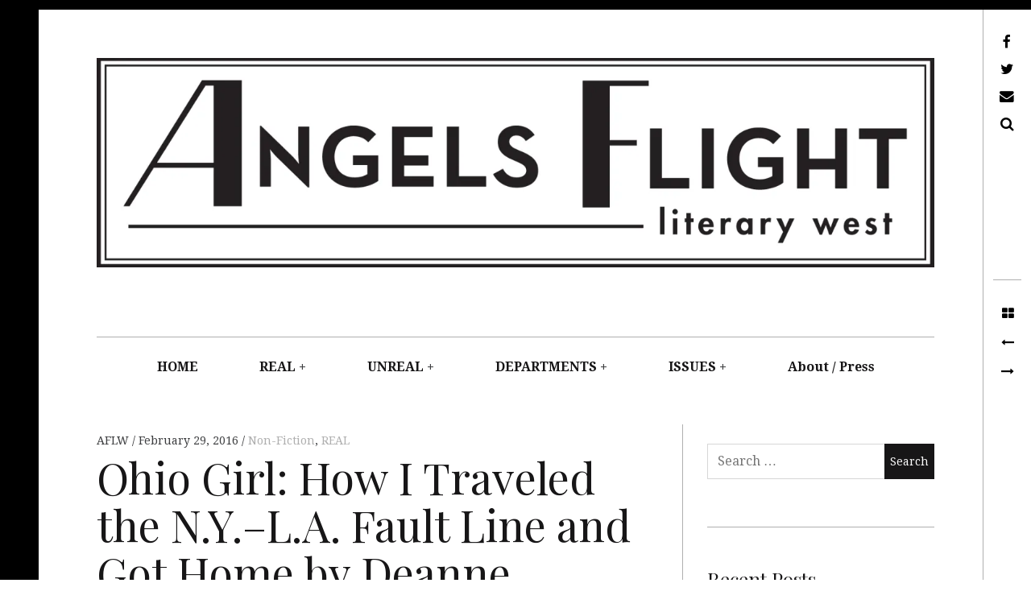

--- FILE ---
content_type: text/html; charset=UTF-8
request_url: https://aflwmag.com/2016/02/29/ohio-girl-how-i-traveled-the-n-y-l-a-fault-line-and-got-home-by-deanne-stillman/
body_size: 71742
content:
<!DOCTYPE html>
<!--[if IE 9]>
<html class="ie9 lt-ie10" lang="en-US" prefix="og: http://ogp.me/ns#"> <![endif]-->
<!--[if (gt IE 9)|!(IE)]><!-->
<html lang="en-US" prefix="og: http://ogp.me/ns#"> <!--<![endif]-->

<head>
	
<meta charset="UTF-8">
	<meta name="viewport" content="width=device-width, height=device-height, initial-scale=1, user-scalable=no">
	<link rel="profile" href="http://gmpg.org/xfn/11">
	<link rel="pingback" href="https://aflwmag.com/xmlrpc.php">
	<title>Ohio Girl: How I Traveled the N.Y.–L.A. Fault Line and Got Home by Deanne Stillman &bull; Angels Flight • literary west</title>

<!-- This site is optimized with the Yoast SEO plugin v7.5.1 - https://yoast.com/wordpress/plugins/seo/ -->
<link rel="canonical" href="https://aflwmag.com/2016/02/29/ohio-girl-how-i-traveled-the-n-y-l-a-fault-line-and-got-home-by-deanne-stillman/" />
<meta property="og:locale" content="en_US" />
<meta property="og:type" content="article" />
<meta property="og:title" content="Ohio Girl: How I Traveled the N.Y.–L.A. Fault Line and Got Home by Deanne Stillman &bull; Angels Flight • literary west" />
<meta property="og:description" content="&quot;On the one hand, there was always New York, the place that says, &#039;Do I look like I’m off duty to you, pal?… I don’t see your name on the list … Why are you wearing pastels?&#039; On the other, there was always California, the place that is just there, doesn’t particularly care if you are, but when you arrive, lies on its back and says, &#039;Hello, may I help you?&#039;&quot;" />
<meta property="og:url" content="https://aflwmag.com/2016/02/29/ohio-girl-how-i-traveled-the-n-y-l-a-fault-line-and-got-home-by-deanne-stillman/" />
<meta property="og:site_name" content="Angels Flight • literary west" />
<meta property="article:publisher" content="https://www.facebook.com/AFLWMag/" />
<meta property="article:section" content="Non-Fiction" />
<meta property="article:published_time" content="2016-02-29T21:07:13-08:00" />
<meta property="article:modified_time" content="2016-08-20T17:51:43-08:00" />
<meta property="og:updated_time" content="2016-08-20T17:51:43-08:00" />
<meta property="og:image" content="https://i0.wp.com/aflwmag.com/wp-content/uploads/2016/02/image-9.jpeg?fit=447%2C250&#038;ssl=1" />
<meta property="og:image:secure_url" content="https://i0.wp.com/aflwmag.com/wp-content/uploads/2016/02/image-9.jpeg?fit=447%2C250&#038;ssl=1" />
<meta property="og:image:width" content="447" />
<meta property="og:image:height" content="250" />
<meta name="twitter:card" content="summary_large_image" />
<meta name="twitter:description" content="&quot;On the one hand, there was always New York, the place that says, &#039;Do I look like I’m off duty to you, pal?… I don’t see your name on the list … Why are you wearing pastels?&#039; On the other, there was always California, the place that is just there, doesn’t particularly care if you are, but when you arrive, lies on its back and says, &#039;Hello, may I help you?&#039;&quot;" />
<meta name="twitter:title" content="Ohio Girl: How I Traveled the N.Y.–L.A. Fault Line and Got Home by Deanne Stillman &bull; Angels Flight • literary west" />
<meta name="twitter:site" content="@aflwmag" />
<meta name="twitter:image" content="https://i0.wp.com/aflwmag.com/wp-content/uploads/2016/02/image-9.jpeg?fit=447%2C250&#038;ssl=1" />
<meta name="twitter:creator" content="@aflwmag" />
<script type='application/ld+json'>{"@context":"https:\/\/schema.org","@type":"Organization","url":"https:\/\/aflwmag.com\/","sameAs":["https:\/\/www.facebook.com\/AFLWMag\/","https:\/\/twitter.com\/aflwmag"],"@id":"https:\/\/aflwmag.com\/#organization","name":"Angeles Flight Literary West","logo":"http:\/\/aflwmag.com\/wp-content\/uploads\/2016\/02\/cropped-Final-AF-logos.jpg"}</script>
<!-- / Yoast SEO plugin. -->

<link rel='dns-prefetch' href='//s0.wp.com' />
<link rel='dns-prefetch' href='//secure.gravatar.com' />
<link rel='dns-prefetch' href='//v0.wordpress.com' />
<link rel='dns-prefetch' href='//fonts.googleapis.com' />
<link rel='dns-prefetch' href='//s.w.org' />
<link rel="alternate" type="application/rss+xml" title="Angels Flight • literary west &raquo; Feed" href="https://aflwmag.com/feed/" />
<link rel="alternate" type="application/rss+xml" title="Angels Flight • literary west &raquo; Comments Feed" href="https://aflwmag.com/comments/feed/" />
<link rel="alternate" type="application/rss+xml" title="Angels Flight • literary west &raquo; Ohio Girl: How I Traveled the N.Y.–L.A. Fault Line and Got Home by Deanne Stillman Comments Feed" href="https://aflwmag.com/2016/02/29/ohio-girl-how-i-traveled-the-n-y-l-a-fault-line-and-got-home-by-deanne-stillman/feed/" />
		<script type="text/javascript">
			window._wpemojiSettings = {"baseUrl":"https:\/\/s.w.org\/images\/core\/emoji\/11\/72x72\/","ext":".png","svgUrl":"https:\/\/s.w.org\/images\/core\/emoji\/11\/svg\/","svgExt":".svg","source":{"concatemoji":"https:\/\/aflwmag.com\/wp-includes\/js\/wp-emoji-release.min.js?ver=4.9.26"}};
			!function(e,a,t){var n,r,o,i=a.createElement("canvas"),p=i.getContext&&i.getContext("2d");function s(e,t){var a=String.fromCharCode;p.clearRect(0,0,i.width,i.height),p.fillText(a.apply(this,e),0,0);e=i.toDataURL();return p.clearRect(0,0,i.width,i.height),p.fillText(a.apply(this,t),0,0),e===i.toDataURL()}function c(e){var t=a.createElement("script");t.src=e,t.defer=t.type="text/javascript",a.getElementsByTagName("head")[0].appendChild(t)}for(o=Array("flag","emoji"),t.supports={everything:!0,everythingExceptFlag:!0},r=0;r<o.length;r++)t.supports[o[r]]=function(e){if(!p||!p.fillText)return!1;switch(p.textBaseline="top",p.font="600 32px Arial",e){case"flag":return s([55356,56826,55356,56819],[55356,56826,8203,55356,56819])?!1:!s([55356,57332,56128,56423,56128,56418,56128,56421,56128,56430,56128,56423,56128,56447],[55356,57332,8203,56128,56423,8203,56128,56418,8203,56128,56421,8203,56128,56430,8203,56128,56423,8203,56128,56447]);case"emoji":return!s([55358,56760,9792,65039],[55358,56760,8203,9792,65039])}return!1}(o[r]),t.supports.everything=t.supports.everything&&t.supports[o[r]],"flag"!==o[r]&&(t.supports.everythingExceptFlag=t.supports.everythingExceptFlag&&t.supports[o[r]]);t.supports.everythingExceptFlag=t.supports.everythingExceptFlag&&!t.supports.flag,t.DOMReady=!1,t.readyCallback=function(){t.DOMReady=!0},t.supports.everything||(n=function(){t.readyCallback()},a.addEventListener?(a.addEventListener("DOMContentLoaded",n,!1),e.addEventListener("load",n,!1)):(e.attachEvent("onload",n),a.attachEvent("onreadystatechange",function(){"complete"===a.readyState&&t.readyCallback()})),(n=t.source||{}).concatemoji?c(n.concatemoji):n.wpemoji&&n.twemoji&&(c(n.twemoji),c(n.wpemoji)))}(window,document,window._wpemojiSettings);
		</script>
		<style type="text/css">
img.wp-smiley,
img.emoji {
	display: inline !important;
	border: none !important;
	box-shadow: none !important;
	height: 1em !important;
	width: 1em !important;
	margin: 0 .07em !important;
	vertical-align: -0.1em !important;
	background: none !important;
	padding: 0 !important;
}
</style>
<link rel='stylesheet' id='hive-font-awesome-style-css'  href='https://aflwmag.com/wp-content/themes/hive/assets/css/font-awesome.css?ver=4.2.0' type='text/css' media='all' />
<link rel='stylesheet' id='hive-style-css'  href='https://aflwmag.com/wp-content/themes/hive/style.css?ver=4.9.26' type='text/css' media='all' />
<link rel='stylesheet' id='hive-fonts-css'  href='//fonts.googleapis.com/css?family=Droid+Serif%3A400%2C700%2C400italic%7CPlayfair+Display%3A400%2C700%2C900%2C400italic%2C700italic%2C900italic&#038;subset=latin%2Clatin-ext' type='text/css' media='all' />
<link rel='stylesheet' id='social-logos-css'  href='https://aflwmag.com/wp-content/plugins/jetpack/_inc/social-logos/social-logos.min.css?ver=1' type='text/css' media='all' />
<link rel='stylesheet' id='jetpack_css-css'  href='https://aflwmag.com/wp-content/plugins/jetpack/css/jetpack.css?ver=7.1.5' type='text/css' media='all' />
<script type='text/javascript' src='https://aflwmag.com/wp-includes/js/jquery/jquery.js?ver=1.12.4'></script>
<script type='text/javascript' src='https://aflwmag.com/wp-includes/js/jquery/jquery-migrate.min.js?ver=1.4.1'></script>
<script type='text/javascript'>
/* <![CDATA[ */
var gadwpUAEventsData = {"options":{"event_tracking":"1","event_downloads":"zip|mp3*|mpe*g|pdf|docx*|pptx*|xlsx*|rar*","event_bouncerate":0,"aff_tracking":0,"event_affiliates":"\/out\/","hash_tracking":0,"root_domain":"aflwmag.com","event_timeout":100,"event_precision":0,"event_formsubmit":0,"ga_pagescrolldepth_tracking":0,"ga_with_gtag":0}};
/* ]]> */
</script>
<script type='text/javascript' src='https://aflwmag.com/wp-content/plugins/google-analytics-dashboard-for-wp/front/js/tracking-analytics-events.js?ver=5.3.7'></script>
<script type='text/javascript' src='https://aflwmag.com/wp-includes/js/swfobject.js?ver=2.2-20120417'></script>
<script type='text/javascript' src='https://v0.wordpress.com/js/videopress.js?ver=1.09'></script>
<link rel='https://api.w.org/' href='https://aflwmag.com/wp-json/' />
<link rel="EditURI" type="application/rsd+xml" title="RSD" href="https://aflwmag.com/xmlrpc.php?rsd" />
<link rel="wlwmanifest" type="application/wlwmanifest+xml" href="https://aflwmag.com/wp-includes/wlwmanifest.xml" /> 
<meta name="generator" content="WordPress 4.9.26" />
<link rel='shortlink' href='https://aflwmag.com/?p=634' />
<link rel="alternate" type="application/json+oembed" href="https://aflwmag.com/wp-json/oembed/1.0/embed?url=https%3A%2F%2Faflwmag.com%2F2016%2F02%2F29%2Fohio-girl-how-i-traveled-the-n-y-l-a-fault-line-and-got-home-by-deanne-stillman%2F" />
<link rel="alternate" type="text/xml+oembed" href="https://aflwmag.com/wp-json/oembed/1.0/embed?url=https%3A%2F%2Faflwmag.com%2F2016%2F02%2F29%2Fohio-girl-how-i-traveled-the-n-y-l-a-fault-line-and-got-home-by-deanne-stillman%2F&#038;format=xml" />
			<script type="text/javascript">
				if (typeof WebFont !== 'undefined') {    WebFont.load({
        google: {families: ['Playfair Display:regular,italic,700,700italic,900,900italic:latin-ext','Droid Serif:regular,italic,700,700italic:latin']},
        classes: false,
        events: false
    });
} else {
    var tk = document.createElement('script');
    tk.src = '//ajax.googleapis.com/ajax/libs/webfont/1/webfont.js';
    tk.type = 'text/javascript';

    tk.onload = tk.onreadystatechange = function () {
        WebFont.load({
            google: {families: ['Playfair Display:regular,italic,700,700italic,900,900italic:latin-ext','Droid Serif:regular,italic,700,700italic:latin']},
            classes: false,
            events: false
        });
    };

    var s = document.getElementsByTagName('script')[0];
    s.parentNode.insertBefore(tk, s);
}			</script>
					<style id="customify_typography_output_style">
				.dropcap,  .single .entry-content:before,  .page .entry-content:before,
									.site-title, h1, h2, h3, h4, h5, h6,
									.fs-36px,  .archive__grid .entry-title,
									blockquote {
 font-family: Playfair Display;
}
html body, blockquote cite, .widget, div.sharedaddy .sd-social h3.sd-title {
 font-family: Droid Serif;
}
			</style>
		<meta property="fb:app_id" content="475219366001835"/><meta property="og:image" itemprop="image" content="https://aflwmag.com/wp-content/uploads/2016/02/image-9.jpeg">
<meta property="og:image:url" content="https://aflwmag.com/wp-content/uploads/2016/02/image-9.jpeg">
<meta property="og:image:secure_url" content="https://aflwmag.com/wp-content/uploads/2016/02/image-9.jpeg">
<meta property="twitter:image" content="https://aflwmag.com/wp-content/uploads/2016/02/image-9.jpeg">
<meta property="st:image" content="https://aflwmag.com/wp-content/uploads/2016/02/image-9.jpeg">
<link rel="image_src" href="https://aflwmag.com/wp-content/uploads/2016/02/image-9.jpeg">

<link rel='dns-prefetch' href='//v0.wordpress.com'/>
<link rel='dns-prefetch' href='//jetpack.wordpress.com'/>
<link rel='dns-prefetch' href='//s0.wp.com'/>
<link rel='dns-prefetch' href='//s1.wp.com'/>
<link rel='dns-prefetch' href='//s2.wp.com'/>
<link rel='dns-prefetch' href='//public-api.wordpress.com'/>
<link rel='dns-prefetch' href='//0.gravatar.com'/>
<link rel='dns-prefetch' href='//1.gravatar.com'/>
<link rel='dns-prefetch' href='//2.gravatar.com'/>
<link rel='dns-prefetch' href='//i0.wp.com'/>
<link rel='dns-prefetch' href='//i1.wp.com'/>
<link rel='dns-prefetch' href='//i2.wp.com'/>
<style type='text/css'>img#wpstats{display:none}</style>  <style type="text/css">
    li#theChampTabs-1-li{
      display: none;
    }
  </style>
  			<!-- Site Logo: hide header text -->
			<style type="text/css">
			.site-title, .site-description-text {
				position: absolute;
				clip: rect(1px, 1px, 1px, 1px);
			}
			</style>
			<link rel="icon" href="https://i1.wp.com/aflwmag.com/wp-content/uploads/2016/02/cropped-Final-AF-logos.jpg?fit=32%2C32&#038;ssl=1" sizes="32x32" />
<link rel="icon" href="https://i1.wp.com/aflwmag.com/wp-content/uploads/2016/02/cropped-Final-AF-logos.jpg?fit=192%2C192&#038;ssl=1" sizes="192x192" />
<link rel="apple-touch-icon-precomposed" href="https://i1.wp.com/aflwmag.com/wp-content/uploads/2016/02/cropped-Final-AF-logos.jpg?fit=180%2C180&#038;ssl=1" />
<meta name="msapplication-TileImage" content="https://i1.wp.com/aflwmag.com/wp-content/uploads/2016/02/cropped-Final-AF-logos.jpg?fit=270%2C270&#038;ssl=1" />
<style id="customify_output_style">
blockquote a:hover,
.format-quote .edit-link a:hover,
.content-quote blockquote:before,
.widget a:hover,
.widget_blog_subscription input[type="submit"],
.widget_blog_subscription a:hover,
blockquote a:hover { color: #ffeb00; }
select:focus,
textarea:focus,
input[type="text"]:focus,
input[type="password"]:focus,
input[type="datetime"]:focus,
input[type="datetime-local"]:focus,
input[type="date"]:focus,
input[type="month"]:focus,
input[type="time"]:focus,
input[type="week"]:focus,
input[type="number"]:focus,
input[type="email"]:focus,
input[type="url"]:focus,
input[type="search"]:focus,
input[type="tel"]:focus,
input[type="color"]:focus,
.form-control:focus { outline-color: #ffeb00; }
.widget_blog_subscription input[type="submit"] { border-color: #ffeb00; }
.highlight:before,
.archive__grid .accent-box,
.sticky:after,
.content-quote blockquote:after { background: #ffeb00; }
.content-quote blockquote:after{
			-webkit-box-shadow: #ffeb00 5.5em 0 0;
					box-shadow: #ffeb00 5.5em 0 0;
		}.sticky, .sticky a, .sticky .posted-on a, .sticky .entry-title{color: #000000}.site-title a, h1, h2, h3, blockquote, .dropcap, .single .entry-content:before, .page .entry-content:before { color: #171617; }
body, .posted-on a, .posted-by a, .entry-title a { color: #3d3e40; }
#infinite-footer, .site-footer { background-color: #000000; }
.site-footer a, #infinite-footer .blog-info a, #infinite-footer .blog-credits a { color: #ffffff; }

@media screen and (min-width: 1000px) { 

	body:before, body:after { background: #000000; }

}
</style>

<!-- BEGIN ExactMetrics v5.3.7 Universal Analytics - https://exactmetrics.com/ -->
<script>
(function(i,s,o,g,r,a,m){i['GoogleAnalyticsObject']=r;i[r]=i[r]||function(){
	(i[r].q=i[r].q||[]).push(arguments)},i[r].l=1*new Date();a=s.createElement(o),
	m=s.getElementsByTagName(o)[0];a.async=1;a.src=g;m.parentNode.insertBefore(a,m)
})(window,document,'script','https://www.google-analytics.com/analytics.js','ga');
  ga('create', 'UA-73767525-1', 'auto');
  ga('send', 'pageview');
</script>
<!-- END ExactMetrics Universal Analytics -->
        <script>
            (function (d, s, id) {
                var js, fjs = d.getElementsByTagName(s)[0];
                if (d.getElementById(id)) return;
                js = d.createElement(s);
                js.id = id;
                js.src = "//connect.facebook.net/en_US/sdk.js#xfbml=1&version=v2.4&appID=475219366001835";
                fjs.parentNode.insertBefore(js, fjs);
            }(document, 'script', 'facebook-jssdk'));
        </script>

            <script>
        jQuery(window).load(function () {
            FB.Event.subscribe('comment.create', comment_add);
            FB.Event.subscribe('comment.remove', comment_remove);

            jQuery("[id=comments]").each(function () {
                jQuery("[id=comments]:gt(0)").hide();
            });
        });

/*        jQuery(document).ready(function ($) {

            $("[id=comments]").each(function () {
                $("[id=comments]:gt(0)").hide();
            });
        })*/

    </script>

    			<link rel="stylesheet" type="text/css" id="wp-custom-css" href="https://aflwmag.com/?custom-css=d34cec76d4" />
		
	<!--[if !IE]><!-->
	<script>
		if (/*@cc_on!@*/false) {
			document.documentElement.className += ' ie10';
		}
	</script>
	<!--<![endif]-->



</head>

<body class="post-template-default single single-post postid-634 single-format-standard group-blog has_sidebar has-site-logo">
<div id="page" class="hfeed site">

	<a class="skip-link screen-reader-text" href="#content">Skip to content</a>

	<header id="masthead" class="site-header" role="banner">

		<div class="container">
			<div class="site-branding">
				<a href="https://aflwmag.com/" class="site-logo-link" rel="home" itemprop="url"><img width="1360" height="340" src="https://i0.wp.com/aflwmag.com/wp-content/uploads/2016/02/Final-AF-logos-2.jpg?fit=1360%2C340&amp;ssl=1" class="site-logo attachment-hive-site-logo" alt="" data-size="hive-site-logo" itemprop="logo" srcset="https://i0.wp.com/aflwmag.com/wp-content/uploads/2016/02/Final-AF-logos-2.jpg?w=2080&amp;ssl=1 2080w, https://i0.wp.com/aflwmag.com/wp-content/uploads/2016/02/Final-AF-logos-2.jpg?resize=300%2C75&amp;ssl=1 300w, https://i0.wp.com/aflwmag.com/wp-content/uploads/2016/02/Final-AF-logos-2.jpg?resize=768%2C192&amp;ssl=1 768w, https://i0.wp.com/aflwmag.com/wp-content/uploads/2016/02/Final-AF-logos-2.jpg?resize=1024%2C256&amp;ssl=1 1024w, https://i0.wp.com/aflwmag.com/wp-content/uploads/2016/02/Final-AF-logos-2.jpg?resize=450%2C113&amp;ssl=1 450w, https://i0.wp.com/aflwmag.com/wp-content/uploads/2016/02/Final-AF-logos-2.jpg?resize=1360%2C340&amp;ssl=1 1360w, https://i0.wp.com/aflwmag.com/wp-content/uploads/2016/02/Final-AF-logos-2.jpg?w=1880 1880w" sizes="(max-width: 1360px) 100vw, 1360px" data-attachment-id="65" data-permalink="https://aflwmag.com/print-2/" data-orig-file="https://i0.wp.com/aflwmag.com/wp-content/uploads/2016/02/Final-AF-logos-2.jpg?fit=2080%2C520&amp;ssl=1" data-orig-size="2080,520" data-comments-opened="0" data-image-meta="{&quot;aperture&quot;:&quot;0&quot;,&quot;credit&quot;:&quot;&quot;,&quot;camera&quot;:&quot;&quot;,&quot;caption&quot;:&quot;&quot;,&quot;created_timestamp&quot;:&quot;1454261717&quot;,&quot;copyright&quot;:&quot;&quot;,&quot;focal_length&quot;:&quot;0&quot;,&quot;iso&quot;:&quot;0&quot;,&quot;shutter_speed&quot;:&quot;0&quot;,&quot;title&quot;:&quot;Print&quot;,&quot;orientation&quot;:&quot;1&quot;}" data-image-title="Print" data-image-description="" data-medium-file="https://i0.wp.com/aflwmag.com/wp-content/uploads/2016/02/Final-AF-logos-2.jpg?fit=300%2C75&amp;ssl=1" data-large-file="https://i0.wp.com/aflwmag.com/wp-content/uploads/2016/02/Final-AF-logos-2.jpg?fit=940%2C235&amp;ssl=1" /></a>
				<h1 class="site-title site-title--medium">
					<a href="https://aflwmag.com/" rel="home">
						Angels Flight • literary west					</a>
				</h1>

				<div class="site-description">
					<span class="site-description-text"></span>
				</div>
			</div>

			<nav id="site-navigation" class="main-navigation" role="navigation">
				<h5 class="screen-reader-text">Main navigation</h5>
									<button class="navigation__trigger">
						<i class="fa fa-bars"></i><span class="screen-reader-text">Menu</span>
					</button>
				<ul id="menu-top-navigation" class="nav  nav--main"><li id="menu-item-10" class="menu-item menu-item-type-custom menu-item-object-custom menu-item-10"><a href="http://www.aflwmag.com">HOME</a></li>
<li id="menu-item-20" class="menu-item menu-item-type-taxonomy menu-item-object-category current-post-ancestor current-menu-parent current-post-parent menu-item-has-children menu-item-20"><a href="https://aflwmag.com/category/real/">REAL</a>
<ul class="sub-menu">
	<li id="menu-item-39" class="menu-item menu-item-type-taxonomy menu-item-object-category current-post-ancestor current-menu-parent current-post-parent menu-item-39"><a href="https://aflwmag.com/category/real/non-fiction/">Nonfiction</a></li>
</ul>
</li>
<li id="menu-item-22" class="menu-item menu-item-type-taxonomy menu-item-object-category menu-item-has-children menu-item-22"><a href="https://aflwmag.com/category/unreal/">UNREAL</a>
<ul class="sub-menu">
	<li id="menu-item-34" class="menu-item menu-item-type-taxonomy menu-item-object-category menu-item-34"><a href="https://aflwmag.com/category/unreal/fiction/">Fiction</a></li>
	<li id="menu-item-4355" class="menu-item menu-item-type-taxonomy menu-item-object-category menu-item-4355"><a href="https://aflwmag.com/category/unreal/flashfiction/">Flash</a></li>
</ul>
</li>
<li id="menu-item-19" class="menu-item menu-item-type-taxonomy menu-item-object-category menu-item-has-children menu-item-19"><a href="https://aflwmag.com/category/departments/">DEPARTMENTS</a>
<ul class="sub-menu">
	<li id="menu-item-110" class="menu-item menu-item-type-taxonomy menu-item-object-category menu-item-110"><a href="https://aflwmag.com/category/departments/excerpt/">Excerpt</a></li>
	<li id="menu-item-84" class="menu-item menu-item-type-taxonomy menu-item-object-category menu-item-84"><a href="https://aflwmag.com/category/departments/love-letters-to-l-a/">Letter to L.A.</a></li>
	<li id="menu-item-82" class="menu-item menu-item-type-taxonomy menu-item-object-category menu-item-82"><a href="https://aflwmag.com/category/departments/poetry/">Poetry</a></li>
	<li id="menu-item-10594" class="menu-item menu-item-type-taxonomy menu-item-object-category menu-item-10594"><a href="https://aflwmag.com/category/departments/qa/">Q&#038;A</a></li>
</ul>
</li>
<li id="menu-item-4756" class="menu-item menu-item-type-taxonomy menu-item-object-category menu-item-has-children menu-item-4756"><a href="https://aflwmag.com/category/issues/">ISSUES</a>
<ul class="sub-menu">
	<li id="menu-item-14546" class="menu-item menu-item-type-taxonomy menu-item-object-category menu-item-14546"><a href="https://aflwmag.com/category/issues/">reopening</a></li>
	<li id="menu-item-12494" class="menu-item menu-item-type-taxonomy menu-item-object-category menu-item-12494"><a href="https://aflwmag.com/category/issues/its-a-movement-not-a-moment/">It&#8217;s a Movement Not a Moment</a></li>
	<li id="menu-item-10595" class="menu-item menu-item-type-taxonomy menu-item-object-category menu-item-10595"><a href="https://aflwmag.com/category/issues/aparttogether/">Apart=Together</a></li>
	<li id="menu-item-4761" class="menu-item menu-item-type-taxonomy menu-item-object-category menu-item-4761"><a href="https://aflwmag.com/category/issues/wall-of-resistance/">Wall of Resistance</a></li>
	<li id="menu-item-4760" class="menu-item menu-item-type-taxonomy menu-item-object-category menu-item-4760"><a href="https://aflwmag.com/category/issues/time/">Time, Time, Time</a></li>
	<li id="menu-item-4933" class="menu-item menu-item-type-taxonomy menu-item-object-category menu-item-4933"><a href="https://aflwmag.com/category/issues/love-hate/">love/hate</a></li>
</ul>
</li>
<li id="menu-item-12490" class="menu-item menu-item-type-post_type menu-item-object-page menu-item-12490"><a href="https://aflwmag.com/about/">About / Press</a></li>
</ul>			</nav><!-- #site-navigation -->
		</div>

	</header><!-- #masthead -->

	<div id="content" class="site-content">

		<div class="container">
	<div id="primary" class="content-area">
		<main id="main" class="site-main" role="main">

			
<article id="post-634" class="post-634 post type-post status-publish format-standard has-post-thumbnail hentry category-non-fiction category-real ">
	
	<header class="entry-header">

		<div class="entry-meta">
			<span class="posted-by"> <span class="author vcard">
					<a class="url fn n" href="https://aflwmag.com/author/admin/">AFLW
					</a>
				</span></span>
<span class="posted-on"><a href="https://aflwmag.com/2016/02/29/ohio-girl-how-i-traveled-the-n-y-l-a-fault-line-and-got-home-by-deanne-stillman/" rel="bookmark"><time class="entry-date published" datetime="2016-02-29T21:07:13+00:00">February 29, 2016</time></a></span>				<span class="cat-links">
					<a href="https://aflwmag.com/category/real/non-fiction/" rel="category tag">Non-Fiction</a>, <a href="https://aflwmag.com/category/real/" rel="category tag">REAL</a>				</span>
					</div>
		<h1 class="entry-title">Ohio Girl: How I Traveled the N.Y.–L.A. Fault Line and Got Home by Deanne Stillman</h1>

	</header><!-- .entry-header -->

			<div class="entry-featured  entry-thumbnail">
			<img width="447" height="250" src="https://i0.wp.com/aflwmag.com/wp-content/uploads/2016/02/image-9.jpeg?fit=447%2C250&amp;ssl=1" class="attachment-hive-single-image size-hive-single-image wp-post-image" alt="" srcset="https://i0.wp.com/aflwmag.com/wp-content/uploads/2016/02/image-9.jpeg?w=447&amp;ssl=1 447w, https://i0.wp.com/aflwmag.com/wp-content/uploads/2016/02/image-9.jpeg?resize=300%2C168&amp;ssl=1 300w" sizes="(max-width: 447px) 100vw, 447px" data-attachment-id="650" data-permalink="https://aflwmag.com/2016/02/29/ohio-girl-how-i-traveled-the-n-y-l-a-fault-line-and-got-home-by-deanne-stillman/image-12/" data-orig-file="https://i0.wp.com/aflwmag.com/wp-content/uploads/2016/02/image-9.jpeg?fit=447%2C250&amp;ssl=1" data-orig-size="447,250" data-comments-opened="1" data-image-meta="{&quot;aperture&quot;:&quot;4&quot;,&quot;credit&quot;:&quot;&quot;,&quot;camera&quot;:&quot;Canon EOS DIGITAL REBEL XSi&quot;,&quot;caption&quot;:&quot;&quot;,&quot;created_timestamp&quot;:&quot;1287903569&quot;,&quot;copyright&quot;:&quot;&quot;,&quot;focal_length&quot;:&quot;80&quot;,&quot;iso&quot;:&quot;400&quot;,&quot;shutter_speed&quot;:&quot;0.0025&quot;,&quot;title&quot;:&quot;&quot;,&quot;orientation&quot;:&quot;0&quot;}" data-image-title="image" data-image-description="" data-medium-file="https://i0.wp.com/aflwmag.com/wp-content/uploads/2016/02/image-9.jpeg?fit=300%2C168&amp;ssl=1" data-large-file="https://i0.wp.com/aflwmag.com/wp-content/uploads/2016/02/image-9.jpeg?fit=447%2C250&amp;ssl=1" />					</div>
	
	<div class="entry-content"> 

		<div class="sharedaddy sd-sharing-enabled"><div class="robots-nocontent sd-block sd-social sd-social-text sd-sharing"><div class="sd-content"><ul><li class="share-facebook"><a rel="nofollow noopener noreferrer" data-shared="sharing-facebook-634" class="share-facebook sd-button no-icon" href="https://aflwmag.com/2016/02/29/ohio-girl-how-i-traveled-the-n-y-l-a-fault-line-and-got-home-by-deanne-stillman/?share=facebook" target="_blank" title="Click to share on Facebook"><span>Facebook</span></a></li><li class="share-twitter"><a rel="nofollow noopener noreferrer" data-shared="sharing-twitter-634" class="share-twitter sd-button no-icon" href="https://aflwmag.com/2016/02/29/ohio-girl-how-i-traveled-the-n-y-l-a-fault-line-and-got-home-by-deanne-stillman/?share=twitter" target="_blank" title="Click to share on Twitter"><span>Twitter</span></a></li><li class="share-linkedin"><a rel="nofollow noopener noreferrer" data-shared="sharing-linkedin-634" class="share-linkedin sd-button no-icon" href="https://aflwmag.com/2016/02/29/ohio-girl-how-i-traveled-the-n-y-l-a-fault-line-and-got-home-by-deanne-stillman/?share=linkedin" target="_blank" title="Click to share on LinkedIn"><span>LinkedIn</span></a></li><li class="share-end"></li></ul><div class="sharing-clear"></div></div></div></div><p style="text-align: left;">I always had the sense that I was American but never more so than when I moved from New York to California more than 20 years ago.</p>
<p>Actually, that’s not true.</p>
<p>Once, for one week during the 1980s, I felt American in a way that took me beyond the stirrings of parades and seventh inning stretches and the singing of the national anthem. It happened when I performed jury duty on a murder trial and was sequestered in a shabby midtown motel reserved for hung juries and foreigners exploring New York on $15 a day. Suddenly, I was thrown in with citizens from all walks of life exchanging thoughts about what is perhaps the most important issue on which human beings can exchange thoughts — the fate of another. It was exciting to see people taking to the task seriously, in spite of the jury flasher who lived across the street, directly opposite the floor that juries were empaneled on. And it made me realize that, although it is viewed (by the upper and middle classes) as the domain of the stupid and the jobless, it is an institution that brings out the best in people who are happy, if not a bit awed, to find out that, finally, they are being asked for an opinion.</p>
<figure id="attachment_640" style="width: 243px" class="wp-caption alignright"><img data-attachment-id="640" data-permalink="https://aflwmag.com/2016/02/29/ohio-girl-how-i-traveled-the-n-y-l-a-fault-line-and-got-home-by-deanne-stillman/image-11/" data-orig-file="https://i2.wp.com/aflwmag.com/wp-content/uploads/2016/03/image.jpeg?fit=243%2C304&amp;ssl=1" data-orig-size="243,304" data-comments-opened="1" data-image-meta="{&quot;aperture&quot;:&quot;0&quot;,&quot;credit&quot;:&quot;&quot;,&quot;camera&quot;:&quot;&quot;,&quot;caption&quot;:&quot;&quot;,&quot;created_timestamp&quot;:&quot;0&quot;,&quot;copyright&quot;:&quot;&quot;,&quot;focal_length&quot;:&quot;0&quot;,&quot;iso&quot;:&quot;0&quot;,&quot;shutter_speed&quot;:&quot;0&quot;,&quot;title&quot;:&quot;&quot;,&quot;orientation&quot;:&quot;0&quot;}" data-image-title="Deanne Stillman" data-image-description="" data-medium-file="https://i2.wp.com/aflwmag.com/wp-content/uploads/2016/03/image.jpeg?fit=240%2C300&amp;ssl=1" data-large-file="https://i2.wp.com/aflwmag.com/wp-content/uploads/2016/03/image.jpeg?fit=243%2C304&amp;ssl=1" class="size-full wp-image-640" src="https://i2.wp.com/aflwmag.com/wp-content/uploads/2016/03/image.jpeg?resize=243%2C304" alt="Deanne Stillman" width="243" height="304" srcset="https://i2.wp.com/aflwmag.com/wp-content/uploads/2016/03/image.jpeg?w=243&amp;ssl=1 243w, https://i2.wp.com/aflwmag.com/wp-content/uploads/2016/03/image.jpeg?resize=240%2C300&amp;ssl=1 240w" sizes="(max-width: 243px) 100vw, 243px" data-recalc-dims="1" /><figcaption class="wp-caption-text">Deanne Stillman / Photo by Mark Lamonica</figcaption></figure>
<p>Some time later I moved to Los Angeles, which sits at the edge of the Mojave Desert. Although I grew up in Ohio, which is more or less in New York’s sphere of influence (to the degree that Ohio can be said to be orbiting around anything), I have always felt a yearning for the other coast, torn between two lovers (though for a long time have cheated on both with New Mexico and Arizona). On the one hand, there was always New York, the place that says, <em>Do I look like I’m off duty to you, pal?… I don’t see your name on the list … Why are you wearing pastels?</em> On the other, there was always California, the place that is just there, doesn’t particularly care if you are, but when you arrive, lies on its back and says, <em>Hello, may I help you?</em> I guess you could say that New York, fueled by an Old World of rules and restraint (<em>fuck you</em>) is more classically male, and L.A., informed by a desert and sea of space, is more classically female (<em>fuck me</em>). Is it any wonder that, in spite of the smog, it is L.A. — the land of the night-blooming jasmine — that actually smells better?</p>
<p>As a little girl growing up in Ohio, I fantasized about both places. I wanted to go to New York and live in a hotel and be a writer. I wanted to hail cabs and be on all the lists. I wanted to meet the guy who skis down Fifth Avenue every winter when it snows and the city looks like a winter wonderland. This fantasy was perhaps a result of the fact that my father, a lawyer, had really wanted to be a writer. But I also wanted to go out West and join the rodeo. I wanted to leap up on an Indian pony and gallop across the red-rock mesas, leaving a swirl of magic dust. I wanted to wear skirts made of deer skin and moccasins with beads. This fantasy was perhaps a result of the fact that my mother was an equestrienne par excellence. As a girl it didn’t occur to me that these fantasies were perhaps at odds with each other, each actually embracing different styles of behavior, not even that if I lived in one place, possibly I would not be able to engage in a particular activity requiring — in my fantasy at least — the scenery of the other.</p>
<p>And then something happened that later determined my first choice of geographic bedmate.</p>
<p>The world which nurtured my fantasies ended one morning in third grade. I was sitting in the kitchen in our big house with the winding mahogany staircase. I was eating a bowl of Grape-Nuts before school (my father’s favorite cereal, mine too). There was a phone call. It was my best friend, who lived across the street. She was upset because I hadn’t told her we were moving. “What are you talking about?” I asked. She told me there was a “For Sale” sign on our front lawn. I rushed out to look. There it was, in front of my favorite dogwood tree, not unlike one of my stamps commemorating a cataclysmic moment in history. My mother explained that moving had something to do with my father being away so much, but a few weeks later, she attached the word “divorce” to the situation, and I suddenly realized why the television actors on “Divorce Court” were always sobbing.</p>
<p>A family uprooted by a surprise air raid, my mother, sister and I moved from a world where even the children grazed on filet mignon and cherries jubilee to the side of town where everyone was powered by tuna casserole, a foreign country where we were greeted with suspicion as immigrants always are. This was a neighborhood where the only people who were divorced were divorced women from other neighborhoods; the church in this district of tool-and-die workers didn’t permit it.</p>
<p>At the time, I had no idea that there were other children whose hearts had broken along with their homes. Pain was solitary, not a burden to discuss with your friends or proclaim in public. My first knowledge that families could have serious problems had come from “Divorce Court,” perhaps the most melodramatic show ever brought to the airwaves. <em>Why were these people always crying? Couldn’t they just kiss and make up? </em>Nobody had the answers because nobody who lived outside of a TV set talked about divorce. While many Americans were rocking around the clock and politely steering clear of the other guy’s blue suede shoes, others were locked in a private two-step, the unseemly dance of divorce, which was generally performed with the venetian blinds closed.</p>
<p>My mother, sister and I settled into our new neighborhood, but the only people I recognized discussing divorce were stand-up comedians on TV. The jokes generally portrayed women as the bad guy, and many of them introduced me to a strange, new epithet for my mother: “divorcée.” As I recall, the term “divorcée,” nowadays heard only on the channel that regularly features Barbara Stanwyck, came to mean “hussy” at worst, and “cocktail waitress” at best; although my mother was neither, she was one of the few single mothers in the neighborhood, so why else did my girlfriends tell me that they weren’t allowed to play at my house because there wasn’t enough supervision? Was my mother out with men? Maybe, but so what? So taboo a subject was divorce, in fact, that despite my regular viewing of “Divorce Court,” I didn’t really understand what it meant when my mother told me, a little girl with a big vocabulary, that my parents had entered that unholy state.</p>
<p>At first, when I was invited to the unbroken home of my new schoolmates for a meal, I was scared. How could they eat, I wondered, while a figure nailed to a cross dripped plastic blood above the Kraft salad dressing on the dinner table? Yet it had become my mission to spend time with them, no matter how haunted their houses, for they all had fathers.</p>
<p>In 1981, I wrote a book called “Getting Back at Dad.” It was a collection of my own writing, with an introductory piece of that same title, subtitled, “Or Why I Write.” The introduction was an angry essay chronicling all the details of my parents’ divorce and the sudden disappearance of my father. I talked about the joy of fleeing Ohio and the excitement of finding kindred spirits at college; it wasn’t just me with a gripe against a parent — the whole country was mad at Dad. “The Dad in the classroom was teaching Dad’s warped version of history,” I wrote, “and the Dad at home played golf with all of the other Dads.” I discussed how I had carried my childhood rage into my professional life, and how I had made a living by being funny for money (the writing of “Getting Back at Dad,” my parodies, satires and commentaries had been paying my rent). And I wrote about how prior to my parents’ divorce, my father and I had been co-conspirators in literary flight.</p>
<p>Our world was one that had nothing to do with the routine of family life and everything to do with escape. Instead of polishing the waffle iron, for instance, my father and I would flee a household of chores and head for his study, a safehouse where he would open old volumes of prose and poetry. Often he read aloud from his favorite authors — Hemingway, Steinbeck, O’Hara. I remember thinking how fantastic it would be to live in a city where “Butterfield 8” was a telephone exchange, as opposed to ours, where everyone’s had something to do with fruit. In fact, when I moved back to New York after my junior and senior years of college at the University of New Mexico (the first two had been at NYU), I was disappointed to find that “Butterfield 8” was no longer in use and re-read the book to see it in action. I had recently begun to contact magazine editors for assignments, and I was struck by O’Hara’s joke about a hack selling a piece on houseboat life in Manhattan. Sometime later, I picked up a local magazine and there it was! — “Houseboat Life in Manhattan,” an article that appeared every six months, often along with another standby, “What to Eat on Jury Duty” (not by me, remember; I like jury duty for the American-ness of it, although the dim sum at Hong Lee’s is pretty darn good). Then one day, I too got the call from an editor, but declined this tired assignment, saved by “Butterfield 8.”</p>
<p>One of the works my father most liked to recite was Edgar Allan Poe’s “Eldorado,” the sad poem about a wandering knight’s search for the land of gold. Together, my father and I traveled the path of the perpetually questing knight, and I remember the sense that Eldorado was a land far beyond the borders known to either of us, an enchanted place to be found somewhere in the books from which my father loved to read aloud, perhaps in the reading itself. Later, when I was old enough to understand jokes, my father began to introduce me to his most treasured friends — anyone who could make him laugh. As I recall, Dad’s crowded shelves were well-populated by various wiseacres through the ages. While learning childhood classics from my mother (“Charlotte’s Web,” “Eloise,” “Winnie the Pooh”), my father taught me how to sound out the texts of Ring Lardner and James Thurber. I still remember him trying to explain the title of Max Shulman’s book, “Rally Round the Flag, Boys.” I must have spent one week of my life asking, <em>Who are the flag boys?</em>, unable to grasp the function of a comma.</p>
<p>Soon, when I began to write (in complete sentences, with large block letters), my father and I would escape to our world and create fictional characters who gleefully rejected the day’s prevailing wisdom, a front united in the battle against mediocrity and rules. I remember coming home from school one day and complaining about a teacher who couldn’t spell. I had evidently committed a bit of mischief when I had raised my hand to let her know that “mischievious” was not a word but “mischievous” was. She didn’t call on me for the rest of the day. My father thought this was funny and exclaimed, “What a great character!” thus causing me to elevate her from the merely ill-informed to the mythological.</p>
<p>I knew I had an audience of at least one, so I began to invent other characters, cloaking them in parody and submitting them to Mad Magazine under the name “Dean” Stillman, for I had noticed that the only people who got bylines in Mad were boys. My mail during those elementary school years was a strange mix of birthday cards, postcards from sightseeing relatives and form letters bearing the comment, “Not right for us.”</p>
<p>But something else about me must have been wrong, I believed, otherwise why would my father have left? Fortunately, my father had shown me how to flee the tedium of the real world. Now it was time to escape its pain. I found solace among the fictional wanderers along the path to Eldorado, the only world that remained. I started reading tales of the West, stories about all of the great frontier characters — Crazy Horse, Jesse James, Calamity Jane — and I started to compose short stories in which “seldom was heard a discouraging word.” In one of them, my parents reunited; I called it “They Got Divorced at the End of a Decade,” and it was inspired by the apocalyptic tone of the James Jones title, “Some Came Running” (which, to this day, I still have not read). I tried to arrange a reunion one Christmas when I persuaded my parents to exchange presents. Neither wanted to and both of them hated the presents. I moved on to a less painful approach (for me) — humor, the Swiss Army knife my father had given me, which I knew could be used for all appropriate literary occasions: whittling, carving, slicing, filleting, filing, opening a can. I remember turning my parents’ failed holiday reunion into a tale called “Security Council,” about a battling couple who air their problems before an emergency session at the U.N., a place I knew of because, in college, my mother had worked there. I submitted it to Reader’s Digest, either not realizing that they only published condensed books, or being presumptuous enough to think they could make an exception in my case.</p>
<p>When I was more adept at wielding my Swiss Army knife, I began to make a living as a writer. I wrote pieces that I would not be able to write now, including “The Feminish Dictionary” (which satirized the influence of political correctness on the language as it relates to gender); “Dean Martin Roasts Alexander Solzhenitsyn” (at least 10 years before glasnost — now a quaint and forgotten term — and several years before Yakov Smirnov, who fortunately, thanks to the collapse of the Soviet Union, appears only in Branson, Missouri; I wrote this sketch about the elevation of a Soviet dissident to an American icon); “The Monologue of the First Vietnamese Stand-Up Comedian” (written 10 years before the lifting of the embargo against Vietnam, this was a fantasy about the assimilation of the South Vietnamese into American society); and “The Last Survey” (before the ubiquitousness of polls, I wrote this poll about what happens when everyone is wired for their opinions). I say I would not have been able to write these pieces now — nor would I even think of them — because they were driven by a certain kind of rage.</p>
<p>At the peak of this phase in my writing life, I found a publisher for my angry essay about my parents’ divorce and the pieces that went with it. But when I turned it in, my publisher had a change of heart; their lawyers advised them that the introduction invaded my father’s privacy and they did not want to go ahead with “Getting Back at Dad.” I explained that, mainly, the introduction invaded my privacy; it was a piece about me, not anybody else, and naturally, my father happened to be part of my life, along with others, such as Peaches, our erstwhile gardener, and my friend who had delivered the newsflash about the “For Sale” sign. Their fear of a lawsuit quickly subsided, although I later realized that this may have been because they knew they were going out of business about two hours after my book was to be published. At any rate, “Getting Back at Dad,” my message in a bottle, was cast into the sea and, to my surprise, floated ashore to a house I hadn’t visited in years — my father’s.</p>
<p>What happened was this: I was not sued. But to my surprise, several months after publication of my book, my father called, announced that he was in town and — just as surely as the pope stands up in his car — asked me to meet him for a drink. To my relief, we confined our conversation to updates about family members; I wasn’t prepared to retry my case during happy hour at the Tiki Room. After the second or third round, my father asked me to stay at his house instead of the hotel I generally inhabited whenever I was visiting Cleveland. He also warned me that other household members were still upset about “Getting Back at Dad” (for some, it was the first time they had heard about the things I had written about), and a visit might be fraught with tension. I pointed out that various relatives had recently “joked” about sequels, either fearing or hoping that the “getting back at” shelf would soon expand with more stories. My father and I both marveled at their presumptuousness, trying to imagine a book called “Getting Back at Aunt Edna,” yet knowing that this would never happen, and not just because I don’t have an aunt named Edna.</p>
<p>Eventually, I took my father up on his invitation and spent a few days with him and his family. One afternoon, when I was out, the phone rang and my stepmother answered. It was the owner of a local bookstore who was a fan of my work. My stepmother asked the caller to leave a message. “Oh, is this Mrs. Stillman?” the caller wondered, not knowing that she was speaking to my father’s second wife, the mother of two of his other children. The answer, of course, was yes; the caller was speaking to Mrs. Stillman. “Well, tell Deanne that her book about her father is quite popular around here. It really seems to have gotten to people.” My stepmother replied that the book was not as popular <em>chez</em> that particular Stillman residence as it may have been at others, and later related the phone call to my father as we watched a football game on TV. He was not overjoyed and his feelings were mixed. I felt a pang of hurt knowing that my father was embarrassed, and then we both sat back in an uneasy and intense silence, as the Browns took on the 49ers. During a timeout, Dad turned to me and winked, in the peculiar sign language of those born before Pearl Harbor Day. A couple of days later, as our reunion was winding to a close, he confided that he had one editorial comment about the book. “You should have put the introduction at the end,” he said, “because the other stuff is so funny that it’s hard to laugh after you read about us.”</p>
<p>If life were a television show, this would surely have been the “golden moment” — or “golden shower” as we called it on a TV series on which I was later employed as a staff writer, that brief interlude when relatives hug/kiss/phone home and have otherwise heartwarming experiences. But since life is something else (exactly what I cannot say), it wasn’t until years later that I fully experienced the impact of this particular moment.</p>
<p>It happened in Los Angeles and had to do with the desert, the place that tells you it’s all right not to react — in fact, if you do react, you’re not going to be able to survive because you’ll use up all of your water way before the next cloudburst. On assignment for a local newsweekly, I attended a two-day meditation at the Airport Hyatt Hotel, led by a woman known euphemistically in New Age circles as the “Shaman of Beverly Hills.” But who was she really? <em>Threat or menace? </em>as the old joke goes. It didn’t matter to me. I had been flayed that week — the heave-ho from my beau of 10 years, and likewise from a television job that would have bought either a beach house or an iron lung, depending on whether or not I had decided to live for the moment or plan for the future. Here I was, back in the past, standing at square one with a gig that paid a nickel a word with a newspaper whose ads came from escort services and high colonics. So I decided to do something that life in New York would have completely precluded: I decided to take this shaman at face value — at worst, I’d come away with a magazine article and a free weekend at the Airport Hyatt with a complimentary Cobb salad and garment bags. The first day of the weekend journey was not productive for me; unlike the others who had meditated and found their power animal, I was unable to find mine and was disappointed, as I love animals. But on the second day, everything changed.</p>
<p>Once again, the lights were dimmed, incense was lit and the low drone of aboriginal music began to pulse through the room. Again came the instruction: <em>I want you all to lie on your backs, breathe deeply in and out, that’s right, in and out, really get comfortable, and then we’ll begin</em>. After a few moments, we were told to visualize a port of entry into the earth, crawl in and follow the path to a primeval setting. I knew from my years of wandering the deserts of the Southwest that this is a traditional visualization, used by native cultures here and around the globe, not just those in Beverly Hills. My port of entry was a familiar spot in Joshua Tree National Park, which I had been exploring for years prior to this weekend. <em>Now</em>, said the shaman, <em>find something you need from someone who has it … At some point you will come to an altar and that’s where it will be … something you need from someone who has it</em>. Lulled by the keening of the ecstatic Navajo voice, I proceeded on my journey with great dispatch — to a port of entry leading to my own secret world, down into the earth until I found my barely perceptible desert path, marked by a flourish of ocotillo and creosote and signaled by the prolonged cry of a raven. A tortoise crossed my path as I wandered along the trail under the sharp light of the afternoon sun, a pocket of time in the desert when what you see is exactly what you get, but won’t be when the raven cries again. As the roadrunners and jackrabbits and butterflies moved as if frozen in the heat, a tranquilized tableau of zoology, I continued on at a fairly deliberate pace, through a grove of ancient fan palms and up a rocky path to a higher elevation capped by a giant Joshua tree in full bloom. It must have been a hundred feet tall. <em>Could this be the altar?</em> I wondered, and looked around for clues.</p>
<p>There was no such information — no mantlepiece, no burning candles, no statues of tortured martyrs. Suddenly from behind the branches of this grotesquely beautiful tree appeared my maternal grandmother. Although she had died long ago, clutching a letter that I had mailed from the desert in New Mexico, my grandmother lived on in the family’s memory with her oft-uttered observance that, “Life is funny. Oh dear, oh dear,” kind of a metaphysical bumper sticker that explains everything from who really wrote Shakespeare to Billy Martin’s mysterious death in a drunk-driving accident. Many times have I dreamt of my grandmother over the years (and occasionally Billy Martin), yet as far as I know, have never actually left this realm for a visit. Perhaps the distant hum of departing 747s had fueled my spiritual wanderlust, perhaps the Shaman of Beverly Hills had guided me to some sort of cross-dimensional reunion, perhaps it was because my personal applecart had been upset recently and I knew I could no longer pretend that everything was fine, perhaps it was because I had skipped lunch that day, perhaps it was all of these factors and more; whatever was operating, there I was, under a Joshua tree in the desert, about to receive something I needed from someone I knew. I was ready.</p>
<p>The sun glinted off a small vial of what I took to be water that my grandmother held in her hand. She stepped toward me, offering the vial. I took it. My grandmother was instantly reclaimed by the desert. As she vanished behind the tree, I knew then that it was not a vial of water, but of tears, my tears, tears I had not been able to shed since I was a little girl, had not shed during that wrenching moment with my father that had transpired years later. These were the tears of a lifetime’s worth of pain, tears I had withheld because I was fine, I could handle anything, since my parents’ divorce. I could bear pain no more, so I didn’t, at least not as far as the world was concerned. My grandmother, always quick to spot a half-truth, knew the whole story. And so my tears had been stored for me in the land of little rain, as the writer Mary Austin had called it, the land that writhes silently in pain, silently in ecstasy, and now it was time for me to have them. Sometimes life isn’t so funny, oh dear, oh dear.</p>
<p>Since that weekend at the Airport Hyatt, I have returned to the desert many times, in my dreams and in my car. Prior to that moment, I had made a life and a career out of reacting. It made perfect sense that I happened to be in New York. Since then, I have come to feel at home in the one place where having a reaction is beside the point, the place that is the ultimate laugh track, the place where the silence is louder than the flap of a butterfly’s wing in the springtime — the place where I had been living all along. To many people, this parched and quiet cipher of a scape looks like the land of the dead. To me, it’s the only part of America that’s alive.</p>
<p>Speaking of which, I feel particularly American in Los Angeles. I’m not sure exactly why. Maybe it has something to do with the endless stretches of space, or maybe it’s just easier to find 7-Elevens, the only other place besides jury duty where true democracy exists. Whatever the reasons, it is out here that I finally came to terms with my two lovers. Once upon a time, I loved New York, the place that allowed me to express my rage, to tell the have-a-nice-day-smile-face to take a long walk off a short bridge. But it is Los Angeles — and through it, the West — that has allowed me to feel the wounds beneath, to not be embarrassed to actually have a nice day. And it is being from Ohio that helped me put together the sophisticate and the naïf, the city slicker and the easy touch, the male and the female, in the living anthropological figure I call Ohio Girl.</p>
<p><em>Please read an excerpt from Deanne Stillman&#8217;s <a href="http://aflwmag.com/2016/07/31/excerpt-mustang-by-deanne-stillman">MUSTANG</a> with audiobook excerpts from Anjelica Huston, John Densmore, Frances Fisher, Wendie Malick and more.</em></p>
<p><center>* * *</center><em>Deanne Stillman is a widely published, critically acclaimed writer. Her books of literary nonfiction include “Desert Reckoning,” based on a Rolling Stone piece, winner of the Spur and L.A. Press Club Awards for nonfiction, and recipient of rave reviews in Newsweek, the Los Angeles Review of Books, Denver Post, and elsewhere. She also wrote the cult classic “Twentynine Palms,” a Los Angeles Times &#8220;best book of the year,&#8221; which Hunter Thompson called “a strange and brilliant story by an important American writer.&#8221; In addition, she&#8217;s the author of “Mustang,” an L.A. Times &#8220;best book of the year,&#8221; available for <a href="http://www.rarebirdbooks.com/new-products/mustangpreorder">pre-order</a> in audio; narrators include Anjelica Huston, Frances Fisher, John Densmore, Wendie Malick, Richard Portnow and James Morrison. Currently, she&#8217;s writing “Blood Brothers” for Simon and Schuster, about the strange friendship between Sitting Bull and Buffalo Bill. She writes the &#8220;Letter from the West&#8221; column for the Los Angeles Review of Books and is a member of the core faculty at the UC Riverside-Palm Desert Low Residency MFA Creative Writing Program. For more information on Deanne, visit her website at <a href="http://www.deannestillman.com">www.deannestillman.com</a> and follow her on <a href="https://www.facebook.com/Deanne-Stillman-289735591231">Facebook</a>.</em></p>
<p>The piece published here first appeared in <a href="http://www.therumpus.com">The Rumpus</a>, under the title &#8220;The Last City I Loved: How I Traveled the NY-LA Fault Line and Got Home.&#8221;</p>
<p><em>Joshua Tree National Park Image: National Park Service, Robb Hannawacker</em></p>
	</div><!-- .entry-content -->

	
	<footer class="entry-footer">
		Posted in <a href="https://aflwmag.com/category/real/non-fiction/" rel="category tag">Non-Fiction</a>, <a href="https://aflwmag.com/category/real/" rel="category tag">REAL</a>. Bookmark the <a href="https://aflwmag.com/2016/02/29/ohio-girl-how-i-traveled-the-n-y-l-a-fault-line-and-got-home-by-deanne-stillman/" rel="bookmark">permalink</a>.	</footer><!-- .entry-footer -->

</article><!-- #post-## -->            <div id='comments' class='comments-area'> 
            <div class="fb-comments" data-href="https://aflwmag.com/2016/02/29/ohio-girl-how-i-traveled-the-n-y-l-a-fault-line-and-got-home-by-deanne-stillman/" data-num-posts="25" data-width="100%" data-colorscheme="light" data-notify='true'></div>
            </div>

		</main><!-- #main -->
	</div><!-- #primary -->

<div id="secondary" class="sidebar  sidebar--main" role="complementary">
	<aside id="search-2" class="widget widget_search"><form role="search" method="get" class="search-form" action="https://aflwmag.com/">
				<label>
					<span class="screen-reader-text">Search for:</span>
					<input type="search" class="search-field" placeholder="Search &hellip;" value="" name="s" />
				</label>
				<input type="submit" class="search-submit" value="Search" />
			</form></aside>		<aside id="recent-posts-2" class="widget widget_recent_entries">		<h1 class="widget-title">Recent Posts</h1>		<ul>
											<li>
					<a href="https://aflwmag.com/2022/05/31/light-at-the-end-of-the-tunnel/">Letter to L.A.: The Light at the End of the Tunnel by Mike Sonksen</a>
									</li>
											<li>
					<a href="https://aflwmag.com/2022/04/18/living-on-islands-not-found-on-maps-by-luivette-resto/">Excerpt: LIVING ON ISLANDS NOT FOUND ON MAPS by Luivette Resto</a>
									</li>
											<li>
					<a href="https://aflwmag.com/2022/02/28/excerpt-qa-agave-blues/">Excerpt &#038; Q&#038;A: AGAVE BLUES by Ruthie Marlenée</a>
									</li>
											<li>
					<a href="https://aflwmag.com/2022/02/17/theperishing/">Excerpt &#038; Q&#038;A:  THE PERISHING by Natashia Deón</a>
									</li>
											<li>
					<a href="https://aflwmag.com/2022/02/01/letter-from-the-editor-reopening/">Letter From the Editor: reopening</a>
									</li>
					</ul>
		</aside><aside id="nav_menu-2" class="widget widget_nav_menu"><div class="menu-footer-navigation-container"><ul id="menu-footer-navigation" class="menu"><li id="menu-item-43" class="menu-item menu-item-type-post_type menu-item-object-page menu-item-43"><a href="https://aflwmag.com/about/">About / Press</a></li>
<li id="menu-item-53" class="menu-item menu-item-type-post_type menu-item-object-page menu-item-53"><a href="https://aflwmag.com/submit/">Submit</a></li>
<li id="menu-item-54" class="menu-item menu-item-type-post_type menu-item-object-page menu-item-54"><a href="https://aflwmag.com/salons/">Classes /  Salons</a></li>
<li id="menu-item-57" class="menu-item menu-item-type-post_type menu-item-object-page menu-item-57"><a href="https://aflwmag.com/contact/">Contact</a></li>
<li id="menu-item-55" class="menu-item menu-item-type-post_type menu-item-object-page menu-item-55"><a href="https://aflwmag.com/advertise-partnerships/">Partner</a></li>
</ul></div></aside></div><!-- #secondary --></div><!-- .container -->

</div><!-- #content -->

<footer id="colophon" class="site-footer" role="contentinfo">
	<div class="container">
		<div class="grid">
			<div class="grid__item  site-info">

				Angels Flight • literary west ©2016 All rights reserved  
			</div><!-- .site-info -->

			<div class="grid__item  footer-navigation">
				<nav><h5 class="screen-reader-text">Footer navigation</h5><ul id="menu-footer-navigation-1" class="nav  nav--footer"><li class="menu-item menu-item-type-post_type menu-item-object-page menu-item-43"><a href="https://aflwmag.com/about/">About / Press</a></li>
<li class="menu-item menu-item-type-post_type menu-item-object-page menu-item-53"><a href="https://aflwmag.com/submit/">Submit</a></li>
<li class="menu-item menu-item-type-post_type menu-item-object-page menu-item-54"><a href="https://aflwmag.com/salons/">Classes /  Salons</a></li>
<li class="menu-item menu-item-type-post_type menu-item-object-page menu-item-57"><a href="https://aflwmag.com/contact/">Contact</a></li>
<li class="menu-item menu-item-type-post_type menu-item-object-page menu-item-55"><a href="https://aflwmag.com/advertise-partnerships/">Partner</a></li>
</ul></nav>			</div>
		</div>
	</div><!-- .site-footer .container -->
</footer><!-- #colophon -->
</div><!-- #page -->

	<div class="toolbar">
		<div class="toolbar__head">
			<nav id="social-navigation" class="toolbar-navigation" role="navigation">
				<h5 class="screen-reader-text">Secondary navigation</h5>
				<ul id="menu-social-menu" class="nav  nav--social  nav--toolbar"><li id="menu-item-7" class="menu-item menu-item-type-custom menu-item-object-custom menu-item-7"><a href="http://www.facebook.com/aflwmag">Facebook</a></li>
<li id="menu-item-8" class="menu-item menu-item-type-custom menu-item-object-custom menu-item-8"><a target="_blank" href="http://www.twitter.com/aflwmag">AFLW on Twitter</a></li>
<li id="menu-item-9" class="menu-item menu-item-type-custom menu-item-object-custom menu-item-9"><a href="mailto:info@aflwmag.com">E-mail us</a></li>
</ul>					<ul class="nav  nav--toolbar">
						<li class="nav__item--search"><a href="#">Search</a></li>
					</ul>
							</nav>
			<!-- #social-navigation -->
		</div>
		<div class="toolbar__body">
						<nav class="navigation post-navigation" role="navigation">
				<h1 class="screen-reader-text">Post navigation</h1>

				<div class="nav-links">
					<div class="nav-home"><a href="https://aflwmag.com"><i class="fa fa-th-large"></i></a></div><div class="nav-previous"><a href="https://aflwmag.com/2016/03/30/love-in-the-time-of-foreclosures-by-carla-sameth/" rel="prev"><i class="fa fa-long-arrow-left prev-arrow"></i><span>Love in the Time of Foreclosures by Carla Sameth</span></a></div><div class="nav-next"><a href="https://aflwmag.com/2016/03/27/for-angels-on-motorbikes-by-marina-muhlfriedel/" rel="next"><span>For Angels on Motorbikes by Marina Muhlfriedel</span><i class="fa fa-long-arrow-right next-arrow"></i></a></div>				</div>
				<!-- .nav-links -->
			</nav><!-- .navigation -->
				</div>
	</div>
	<div class="overlay--search">
		<div class="overlay__wrapper">
			<form role="search" method="get" class="search-form" action="https://aflwmag.com/">
				<label>
					<span class="screen-reader-text">Search for:</span>
					<input type="search" class="search-field" placeholder="Search &hellip;" value="" name="s" />
				</label>
				<input type="submit" class="search-submit" value="Search" />
			</form>			<p>Begin typing your search above and press return to search. Press Esc to cancel.</p>
		</div>
		<b class="overlay__close"></b>
	</div>
	<div style="display:none">
	</div>

	<script type="text/javascript">
		window.WPCOM_sharing_counts = {"https:\/\/aflwmag.com\/2016\/02\/29\/ohio-girl-how-i-traveled-the-n-y-l-a-fault-line-and-got-home-by-deanne-stillman\/":634};
	</script>
				<script type='text/javascript' src='https://aflwmag.com/wp-content/plugins/jetpack/_inc/build/photon/photon.min.js?ver=20130122'></script>
<script type='text/javascript' src='https://s0.wp.com/wp-content/js/devicepx-jetpack.js?ver=202604'></script>
<script type='text/javascript' src='https://secure.gravatar.com/js/gprofiles.js?ver=2026Janaa'></script>
<script type='text/javascript'>
/* <![CDATA[ */
var WPGroHo = {"my_hash":""};
/* ]]> */
</script>
<script type='text/javascript' src='https://aflwmag.com/wp-content/plugins/jetpack/modules/wpgroho.js?ver=4.9.26'></script>
<script type='text/javascript' src='https://aflwmag.com/wp-includes/js/imagesloaded.min.js?ver=3.2.0'></script>
<script type='text/javascript' src='https://aflwmag.com/wp-includes/js/masonry.min.js?ver=3.3.2'></script>
<script type='text/javascript' src='https://aflwmag.com/wp-content/themes/hive/assets/js/imagesloaded.js?ver=3.1.8'></script>
<script type='text/javascript' src='https://aflwmag.com/wp-content/themes/hive/assets/js/jquery.hoverIntent.js?ver=1.8.0'></script>
<script type='text/javascript' src='https://aflwmag.com/wp-content/themes/hive/assets/js/velocity.js?ver=1.1.0'></script>
<script type='text/javascript' src='https://aflwmag.com/wp-content/themes/hive/assets/js/main.js?ver=1.0.0'></script>
<script type='text/javascript' src='https://aflwmag.com/wp-includes/js/wp-embed.min.js?ver=4.9.26'></script>
<script type='text/javascript' src='https://aflwmag.com/wp-content/plugins/jetpack/_inc/build/spin.min.js?ver=1.3'></script>
<script type='text/javascript' src='https://aflwmag.com/wp-content/plugins/jetpack/_inc/build/jquery.spin.min.js?ver=1.3'></script>
<script type='text/javascript'>
/* <![CDATA[ */
var jetpackCarouselStrings = {"widths":[370,700,1000,1200,1400,2000],"is_logged_in":"","lang":"en","ajaxurl":"https:\/\/aflwmag.com\/wp-admin\/admin-ajax.php","nonce":"1063767026","display_exif":"0","display_geo":"1","single_image_gallery":"1","single_image_gallery_media_file":"","background_color":"black","comment":"Comment","post_comment":"Post Comment","write_comment":"Write a Comment...","loading_comments":"Loading Comments...","download_original":"View full size <span class=\"photo-size\">{0}<span class=\"photo-size-times\">\u00d7<\/span>{1}<\/span>","no_comment_text":"Please be sure to submit some text with your comment.","no_comment_email":"Please provide an email address to comment.","no_comment_author":"Please provide your name to comment.","comment_post_error":"Sorry, but there was an error posting your comment. Please try again later.","comment_approved":"Your comment was approved.","comment_unapproved":"Your comment is in moderation.","camera":"Camera","aperture":"Aperture","shutter_speed":"Shutter Speed","focal_length":"Focal Length","copyright":"Copyright","comment_registration":"0","require_name_email":"0","login_url":"https:\/\/aflwmag.com\/wp-login.php?redirect_to=https%3A%2F%2Faflwmag.com%2F2016%2F02%2F29%2Fohio-girl-how-i-traveled-the-n-y-l-a-fault-line-and-got-home-by-deanne-stillman%2F","blog_id":"1","meta_data":["camera","aperture","shutter_speed","focal_length","copyright"],"local_comments_commenting_as":"<fieldset><label for=\"email\">Email<\/label> <input type=\"text\" name=\"email\" class=\"jp-carousel-comment-form-field jp-carousel-comment-form-text-field\" id=\"jp-carousel-comment-form-email-field\" \/><\/fieldset><fieldset><label for=\"author\">Name<\/label> <input type=\"text\" name=\"author\" class=\"jp-carousel-comment-form-field jp-carousel-comment-form-text-field\" id=\"jp-carousel-comment-form-author-field\" \/><\/fieldset><fieldset><label for=\"url\">Website<\/label> <input type=\"text\" name=\"url\" class=\"jp-carousel-comment-form-field jp-carousel-comment-form-text-field\" id=\"jp-carousel-comment-form-url-field\" \/><\/fieldset>"};
/* ]]> */
</script>
<script type='text/javascript' src='https://aflwmag.com/wp-content/plugins/jetpack/_inc/build/carousel/jetpack-carousel.min.js?ver=20190102'></script>
<script type='text/javascript'>
/* <![CDATA[ */
var sharing_js_options = {"lang":"en","counts":"1","is_stats_active":"1"};
/* ]]> */
</script>
<script type='text/javascript' src='https://aflwmag.com/wp-content/plugins/jetpack/modules/sharedaddy/sharing.js?ver=20120131'></script>
<script type='text/javascript'>
var windowOpen;
			jQuery( document.body ).on( 'click', 'a.share-facebook', function() {
				// If there's another sharing window open, close it.
				if ( 'undefined' !== typeof windowOpen ) {
					windowOpen.close();
				}
				windowOpen = window.open( jQuery( this ).attr( 'href' ), 'wpcomfacebook', 'menubar=1,resizable=1,width=600,height=400' );
				return false;
			});
var windowOpen;
			jQuery( document.body ).on( 'click', 'a.share-twitter', function() {
				// If there's another sharing window open, close it.
				if ( 'undefined' !== typeof windowOpen ) {
					windowOpen.close();
				}
				windowOpen = window.open( jQuery( this ).attr( 'href' ), 'wpcomtwitter', 'menubar=1,resizable=1,width=600,height=350' );
				return false;
			});
var windowOpen;
			jQuery( document.body ).on( 'click', 'a.share-linkedin', function() {
				// If there's another sharing window open, close it.
				if ( 'undefined' !== typeof windowOpen ) {
					windowOpen.close();
				}
				windowOpen = window.open( jQuery( this ).attr( 'href' ), 'wpcomlinkedin', 'menubar=1,resizable=1,width=580,height=450' );
				return false;
			});
</script>
    <script>

        var comment_add = function (response) {
            var cevap = response;

            jQuery.ajax({
                type: 'POST',
                url: 'https://aflwmag.com/wp-admin/admin-ajax.php',
                data: {
                    'action': 'fbcs_ajaxCA', myData: cevap
                },
                success: function (response) {
                    console.log('comment.create fired' + response);
                },
                error: function (exception) {
                    console.log('Exception:' + exception);
                }
            });
            return false;
        };

        var comment_remove = function (response) {
            var cevap = response;

            jQuery.ajax({
                type: 'POST',
                url: 'https://aflwmag.com/wp-admin/admin-ajax.php',
                data: {
                    'action': 'fbcs_ajaxCR', myData: cevap
                },
                success: function () {
                    console.log('comment.remove fired');
                },
                error: function (exception) {
                    console.log('Exception:' + exception);
                }
            });
            return false;
        };


    </script>

    <script type='text/javascript' src='https://stats.wp.com/e-202604.js' async='async' defer='defer'></script>
<script type='text/javascript'>
	_stq = window._stq || [];
	_stq.push([ 'view', {v:'ext',j:'1:7.1.5',blog:'106678647',post:'634',tz:'-8',srv:'aflwmag.com'} ]);
	_stq.push([ 'clickTrackerInit', '106678647', '634' ]);
</script>

</body>
</html>

--- FILE ---
content_type: text/css;charset=UTF-8
request_url: https://aflwmag.com/?custom-css=d34cec76d4
body_size: 2727
content:
/*
Welcome to Custom CSS!

To learn how this works, see http://wp.me/PEmnE-Bt
*/
/*
* JetPack Social Buttons
*/
div.sharedaddy div.sd-block {
	border-top: 1px solid rgba(0,0,0,0.13);
	border-top-width: 1px;
	border-top-style: solid;
	border-top-color: rgba(0,0,0,0.13);
	padding: 0;
}

.single-format-quote div.sharedaddy div.sd-block {
	display: none;
}

div.sharedaddy .sd-content {
	text-align: center;
	margin-top: 10px;
	margin-top: 1rem;
}

div.sharedaddy a.sd-button {
	border: none !important;
	box-shadow: none;
}

.sd-social-icon-text a.sd-button > span, a.sd-button > span {
	opacity: 1;
	padding: 4px 10px;
	padding: .4rem 1rem;
}

li.share-linkedin a.sd-button > span,
li.share-email a.sd-button > span,
li.share-facebook a.sd-button > span,
li.share-google-plus-1 a.sd-button > span,
li.share-tumblr a.sd-button > span,
li.share-pinterest a.sd-button > span,
li.share-twitter a.sd-button > span,
li.share-pocket a.sd-button > span {
	border: none;
	color: #fff;
	font-family: ‘verdana’, arial;
	font-size: 11px;
	font-weight: 300;
	letter-spacing: 0;
	text-transform: uppercase;
}

li.share-email a.sd-button > span {
	background: #000;
}

li.share-email a.sd-button:hover > span {
	background: #999999;
}

li.share-linkedin a.sd-button > span {
	background: #007bb6;
}

li.share-linkedin a.sd-button:hover > span {
	background: #003b57;
}

li.share-facebook a.sd-button > span {
	background: #4965a0;
}

li.share-facebook a.sd-button:hover > span {
	background: #1e73be;
}

li.share-twitter a.sd-button > span {
	background: #55ACEE;
}

li.share-twitter a.sd-button:hover > span {
	background: #1e73be;
}

li.share-google-plus-1 a.sd-button > span {
	background: #dd4b39;
}

li.share-google-plus-1 a.sd-button:hover > span {
	background: #a30000;
}

li.share-tumblr a.sd-button > span {
	background: #35465D;
}

li.share-tumblr a.sd-button:hover > span {
	background: #1e73be;
}

li.share-pocket a.sd-button > span {
	background: #F15367;
}

li.share-pocket a.sd-button:hover > span {
	background: #a21b2e;
}

li.share-pinterest a.sd-button > span {
	background: #D5222A;
}

li.share-pinterest a.sd-button:hover > span {
	background: #1e73be;
}

.sd-button span.share-count {
	display: none;
}

div.sharedaddy h3 {
	font-size: 20px !important;
	font-family: ‘Helvetica Neue’, Helvetica, Arial, sans-serif;
	text-transform: none;
	letter-spacing: 0;
	line-height: 1;
	font-weight: bold;
}

.social-text .sd-content ul li a.sd-button:active,
.sd-social-text .sd-content ul li a.sd-button, .sd-content ul li a.sd-button, {
	box-shadow: none;
	background: none !important;
}

.sd-social-text .sd-content ul li a.sd-button, .sd-content ul li a.sd-button, .sd-content ul li a.sd-button:hover, .sd-social-text .sd-content ul li a.sd-button:hover {
	background: none;
	box-shadow: none;
	border-radius: 0;
	padding: 0;
}







--- FILE ---
content_type: application/javascript
request_url: https://aflwmag.com/wp-content/plugins/jetpack/modules/sharedaddy/sharing.js?ver=20120131
body_size: 14664
content:
/* global WPCOM_sharing_counts, grecaptcha */
/* jshint unused:false */
var sharing_js_options;
if ( sharing_js_options && sharing_js_options.counts ) {
	var WPCOMSharing = {
		done_urls : [],
		get_counts : function() {
			var url, requests, id, service, service_request;

			if ( 'undefined' === typeof WPCOM_sharing_counts ) {
				return;
			}

			for ( url in WPCOM_sharing_counts ) {
				id = WPCOM_sharing_counts[ url ];

				if ( 'undefined' !== typeof WPCOMSharing.done_urls[ id ] ) {
					continue;
				}

				requests = {
					// Pinterest handles share counts for both http and https
					pinterest: [
						window.location.protocol +
						'//api.pinterest.com/v1/urls/count.json?callback=WPCOMSharing.update_pinterest_count&url=' +
						encodeURIComponent( url )
					],
					// Facebook protocol summing has been shown to falsely double counts, so we only request the current URL
					facebook: [
						window.location.protocol +
						'//graph.facebook.com/?callback=WPCOMSharing.update_facebook_count&ids=' +
						encodeURIComponent( url )
					]
				};

				for ( service in requests ) {
					if ( ! jQuery( 'a[data-shared=sharing-' + service + '-' + id  + ']' ).length ) {
						continue;
					}

					while ( ( service_request = requests[ service ].pop() ) ) {
						jQuery.getScript( service_request );
					}

					if ( sharing_js_options.is_stats_active ) {
						WPCOMSharing.bump_sharing_count_stat( service );
					}
				}

				WPCOMSharing.done_urls[ id ] = true;
			}
		},

		// get the version of the url that was stored in the dom (sharing-$service-URL)
		get_permalink: function( url ) {
			if ( 'https:' === window.location.protocol ) {
				url = url.replace( /^http:\/\//i, 'https://' );
			} else {
				url = url.replace( /^https:\/\//i, 'http://' );
			}

			return url;
		},
		update_facebook_count: function( data ) {
			var url, permalink;

			if ( ! data ) {
				return;
			}

			for ( url in data ) {
				if ( ! data.hasOwnProperty( url ) || ! data[ url ].share || ! data[ url ].share.share_count ) {
					continue;
				}

				permalink = WPCOMSharing.get_permalink( url );

				if ( ! ( permalink in WPCOM_sharing_counts ) ) {
					continue;
				}

				WPCOMSharing.inject_share_count( 'sharing-facebook-' + WPCOM_sharing_counts[ permalink ], data[ url ].share.share_count );
			}
		},
		update_pinterest_count : function( data ) {
			if ( 'undefined' !== typeof data.count && ( data.count * 1 ) > 0 ) {
				WPCOMSharing.inject_share_count( 'sharing-pinterest-' + WPCOM_sharing_counts[ data.url ], data.count );
			}
		},
		inject_share_count : function( id, count ) {
			var $share = jQuery( 'a[data-shared=' + id + '] > span');
			$share.find( '.share-count' ).remove();
			$share.append( '<span class="share-count">' + WPCOMSharing.format_count( count ) + '</span>' );
		},
		format_count : function( count ) {
			if ( count < 1000 ) {
				return count;
			}
			if ( count >= 1000 && count < 10000 ) {
				return String( count ).substring( 0, 1 ) + 'K+';
			}
			return '10K+';
		},
		bump_sharing_count_stat: function( service ) {
			new Image().src = document.location.protocol + '//pixel.wp.com/g.gif?v=wpcom-no-pv&x_sharing-count-request=' + service + '&r=' + Math.random();
		}
	};
}

(function($){
	var $body, $sharing_email;

	$.fn.extend( {
		share_is_email: function() {
			return /^((([a-z]|\d|[!#\$%&'\*\+\-\/=\?\^_`{\|}~]|[\u00A0-\uD7FF\uF900-\uFDCF\uFDF0-\uFFEF])+(\.([a-z]|\d|[!#\$%&'\*\+\-\/=\?\^_`{\|}~]|[\u00A0-\uD7FF\uF900-\uFDCF\uFDF0-\uFFEF])+)*)|((\x22)((((\x20|\x09)*(\x0d\x0a))?(\x20|\x09)+)?(([\x01-\x08\x0b\x0c\x0e-\x1f\x7f]|\x21|[\x23-\x5b]|[\x5d-\x7e]|[\u00A0-\uD7FF\uF900-\uFDCF\uFDF0-\uFFEF])|(\\([\x01-\x09\x0b\x0c\x0d-\x7f]|[\u00A0-\uD7FF\uF900-\uFDCF\uFDF0-\uFFEF]))))*(((\x20|\x09)*(\x0d\x0a))?(\x20|\x09)+)?(\x22)))@((([a-z]|\d|[\u00A0-\uD7FF\uF900-\uFDCF\uFDF0-\uFFEF])|(([a-z]|\d|[\u00A0-\uD7FF\uF900-\uFDCF\uFDF0-\uFFEF])([a-z]|\d|-|\.|_|~|[\u00A0-\uD7FF\uF900-\uFDCF\uFDF0-\uFFEF])*([a-z]|\d|[\u00A0-\uD7FF\uF900-\uFDCF\uFDF0-\uFFEF])))\.)+(([a-z]|[\u00A0-\uD7FF\uF900-\uFDCF\uFDF0-\uFFEF])|(([a-z]|[\u00A0-\uD7FF\uF900-\uFDCF\uFDF0-\uFFEF])([a-z]|\d|-|\.|_|~|[\u00A0-\uD7FF\uF900-\uFDCF\uFDF0-\uFFEF])*([a-z]|[\u00A0-\uD7FF\uF900-\uFDCF\uFDF0-\uFFEF])))\.?$/i.test( this.val() );
		}
	} );

	$body = $( document.body ).on( 'post-load', WPCOMSharing_do );
	$( document ).ready( function() {
		$sharing_email = $( '#sharing_email' );
		$body.append( $sharing_email );
		WPCOMSharing_do();
	} );

	function WPCOMSharing_do() {
		var $more_sharing_buttons;
		if ( 'undefined' !== typeof WPCOMSharing ) {
			WPCOMSharing.get_counts();
		}
		$more_sharing_buttons = $( '.sharedaddy a.sharing-anchor' );

		$more_sharing_buttons.click( function() {
			return false;
		} );

		$( '.sharedaddy a' ).each( function() {
			if ( $( this ).attr( 'href' ) && $( this ).attr( 'href' ).indexOf( 'share=' ) !== -1 ) {
				$( this ).attr( 'href', $( this ).attr( 'href' ) + '&nb=1' );
			}
		} );

		// Show hidden buttons

		// Touchscreen device: use click.
		// Non-touchscreen device: use click if not already appearing due to a hover event
		$more_sharing_buttons.on( 'click', function() {
			var $more_sharing_button = $( this ),
				$more_sharing_pane = $more_sharing_button.parents( 'div:first' ).find( '.inner' );

			if ( $more_sharing_pane.is( ':animated' ) ) {
				// We're in the middle of some other event's animation
				return;
			}

			if ( true === $more_sharing_pane.data( 'justSlid' ) ) {
				// We just finished some other event's animation - don't process click event so that slow-to-react-clickers don't get confused
				return;
			}

			$sharing_email.slideUp( 200 );

			$more_sharing_pane.css( {
				left: $more_sharing_button.position().left + 'px',
				top: $more_sharing_button.position().top + $more_sharing_button.height() + 3 + 'px'
			} ).slideToggle( 200 );
		} );

		if ( document.ontouchstart === undefined ) {
			// Non-touchscreen device: use hover/mouseout with delay
			$more_sharing_buttons.hover( function() {
				var $more_sharing_button = $( this ),
					$more_sharing_pane = $more_sharing_button.parents( 'div:first' ).find( '.inner' ),
					timer;

				if ( ! $more_sharing_pane.is( ':animated' ) ) {
					// Create a timer to make the area appear if the mouse hovers for a period
					timer = setTimeout( function() {
						var handler_item_leave, handler_item_enter, handler_original_leave, handler_original_enter, close_it;

						$sharing_email.slideUp( 200 );

						$more_sharing_pane.data( 'justSlid', true );
						$more_sharing_pane.css( {
							left: $more_sharing_button.position().left + 'px',
							top: $more_sharing_button.position().top + $more_sharing_button.height() + 3 + 'px'
						} ).slideDown( 200, function() {
							// Mark the item as have being appeared by the hover
							$more_sharing_button.data( 'hasoriginal', true ).data( 'hasitem', false );

							setTimeout( function() {
								$more_sharing_pane.data( 'justSlid', false );
							}, 300 );

							$more_sharing_pane.mouseleave( handler_item_leave ).mouseenter( handler_item_enter );
							$more_sharing_button.mouseleave( handler_original_leave ).mouseenter( handler_original_enter );
						} );

						// The following handlers take care of the mouseenter/mouseleave for the share button and the share area - if both are left then we close the share area
						handler_item_leave = function() {
							$more_sharing_button.data( 'hasitem', false );

							if ( $more_sharing_button.data( 'hasoriginal' ) === false ) {
								var timer = setTimeout( close_it, 800 );
								$more_sharing_button.data( 'timer2', timer );
							}
						};

						handler_item_enter = function() {
							$more_sharing_button.data( 'hasitem', true );
							clearTimeout( $more_sharing_button.data( 'timer2' ) );
						};

						handler_original_leave = function() {
							$more_sharing_button.data( 'hasoriginal', false );

							if ( $more_sharing_button.data( 'hasitem' ) === false ) {
								var timer = setTimeout( close_it, 800 );
								$more_sharing_button.data( 'timer2', timer );
							}
						};

						handler_original_enter = function() {
							$more_sharing_button.data( 'hasoriginal', true );
							clearTimeout( $more_sharing_button.data( 'timer2' ) );
						};

						close_it = function() {
							$more_sharing_pane.data( 'justSlid', true );
							$more_sharing_pane.slideUp( 200, function() {
								setTimeout( function() {
									$more_sharing_pane.data( 'justSlid', false );
								}, 300 );
							} );

							// Clear all hooks
							$more_sharing_button.unbind( 'mouseleave', handler_original_leave ).unbind( 'mouseenter', handler_original_enter );
							$more_sharing_pane.unbind( 'mouseleave', handler_item_leave ).unbind( 'mouseenter', handler_item_leave );
							return false;
						};
					}, 200 );

					// Remember the timer so we can detect it on the mouseout
					$more_sharing_button.data( 'timer', timer );
				}
			}, function() {
				// Mouse out - remove any timer
				$more_sharing_buttons.each( function() {
					clearTimeout( $( this ).data( 'timer' ) );
				} );
				$more_sharing_buttons.data( 'timer', false );
			} );
		} else {
			$( document.body ).addClass( 'jp-sharing-input-touch' );
		}

		$( document ).click(function() {

			// Click outside
			// remove any timer
			$more_sharing_buttons.each( function() {
				clearTimeout( $( this ).data( 'timer' ) );
			} );
			$more_sharing_buttons.data( 'timer', false );

			// slide down forcibly
			$( '.sharedaddy .inner' ).slideUp();

		});

		// Add click functionality
		$( '.sharedaddy ul' ).each( function() {

			if ( 'yep' === $( this ).data( 'has-click-events' ) ) {
				return;
			}
			$( this ).data( 'has-click-events', 'yep' );

			var printUrl = function ( uniqueId, urlToPrint ) {
				$( 'body:first' ).append( '<iframe style="position:fixed;top:100;left:100;height:1px;width:1px;border:none;" id="printFrame-' + uniqueId + '" name="printFrame-' + uniqueId + '" src="' + urlToPrint + '" onload="frames[\'printFrame-' + uniqueId + '\'].focus();frames[\'printFrame-' + uniqueId + '\'].print();"></iframe>' );
			};

			// Print button
			$( this ).find( 'a.share-print' ).click( function() {
				var ref = $( this ).attr( 'href' ),
					do_print = function() {
						if ( ref.indexOf( '#print' ) === -1 ) {
							var uid = new Date().getTime();
							printUrl( uid , ref );
						} else {
							print();
						}
					};

				// Is the button in a dropdown?
				if ( $( this ).parents( '.sharing-hidden' ).length > 0 ) {
					$( this ).parents( '.inner' ).slideUp( 0, function() {
						do_print();
					} );
				} else {
					do_print();
				}

				return false;
			} );

			// Press This button
			$( this ).find( 'a.share-press-this' ).click( function() {
				var s = '';

				if ( window.getSelection ) {
					s = window.getSelection();
				} else if( document.getSelection ) {
					s = document.getSelection();
				} else if( document.selection ) {
					s = document.selection.createRange().text;
				}

				if ( s ) {
					$( this ).attr( 'href', $( this ).attr( 'href' ) + '&sel=' + encodeURI( s ) );
				}

				if ( !window.open( $( this ).attr( 'href' ), 't', 'toolbar=0,resizable=1,scrollbars=1,status=1,width=720,height=570' ) ) {
					document.location.href = $( this ).attr( 'href' );
				}

				return false;
			} );

			// Email button
			$( 'a.share-email', this ).on( 'click', function() {
				var url = $( this ).attr( 'href' );
				var currentDomain = window.location.protocol + '//' + window.location.hostname + '/';
				if ( url.indexOf( currentDomain ) !== 0 ) {
					return true;
				}

				if ( $sharing_email.is( ':visible' ) ) {
					$sharing_email.slideUp( 200 );
				} else {
					$( '.sharedaddy .inner' ).slideUp();

					$( '#sharing_email .response' ).remove();
					$( '#sharing_email form' ).show();
					$( '#sharing_email form input[type=submit]' ).removeAttr( 'disabled' );
					$( '#sharing_email form a.sharing_cancel' ).show();

					// Reset reCATPCHA if exists.
					if ( 'object' === typeof grecaptcha && 'function' === typeof grecaptcha.reset && window.___grecaptcha_cfg.count ) {
						grecaptcha.reset();
					}

					// Show dialog
					$sharing_email.css( {
						left: $( this ).offset().left + 'px',
						top: $( this ).offset().top + $( this ).height() + 'px'
					} ).slideDown( 200 );

					// Hook up other buttons
					$( '#sharing_email a.sharing_cancel' ).unbind( 'click' ).click( function() {
						$( '#sharing_email .errors' ).hide();
						$sharing_email.slideUp( 200 );
						$( '#sharing_background' ).fadeOut();
						return false;
					} );

					// Submit validation
					$( '#sharing_email input[type=submit]' ).unbind( 'click' ).click( function() {
						var form = $( this ).parents( 'form' );
						var source_email_input = form.find( 'input[name=source_email]' );
						var target_email_input = form.find( 'input[name=target_email]' );

						// Disable buttons + enable loading icon
						$( this ).prop( 'disabled', true );
						form.find( 'a.sharing_cancel' ).hide();
						form.find( 'img.loading' ).show();

						$( '#sharing_email .errors' ).hide();
						$( '#sharing_email .error' ).removeClass( 'error' );

						if ( ! source_email_input.share_is_email() ) {
							source_email_input.addClass( 'error' );
						}

						if ( ! target_email_input.share_is_email() ) {
							target_email_input.addClass( 'error' );
						}

						if ( $( '#sharing_email .error' ).length === 0 ) {
							// AJAX send the form
							$.ajax( {
								url: url,
								type: 'POST',
								data: form.serialize(),
								success: function( response ) {
									form.find( 'img.loading' ).hide();

									if ( response === '1' || response === '2' || response === '3' ) {
										$( '#sharing_email .errors-' + response ).show();
										form.find( 'input[type=submit]' ).removeAttr( 'disabled' );
										form.find( 'a.sharing_cancel' ).show();

										if ( 'object' === typeof grecaptcha && 'function' === typeof grecaptcha.reset ) {
											grecaptcha.reset();
										}
									}
									else {
										$( '#sharing_email form' ).hide();
										$sharing_email.append( response );
										$( '#sharing_email a.sharing_cancel' ).click( function() {
											$sharing_email.slideUp( 200 );
											$( '#sharing_background' ).fadeOut();
											return false;
										} );
									}
								}
							} );

							return false;
						}

						form.find( 'img.loading' ).hide();
						form.find( 'input[type=submit]' ).removeAttr( 'disabled' );
						form.find( 'a.sharing_cancel' ).show();
						$( '#sharing_email .errors-1' ).show();

						return false;
					} );
				}

				return false;
			} );
		} );

		$( 'li.share-email, li.share-custom a.sharing-anchor' ).addClass( 'share-service-visible' );
	}
})( jQuery );
